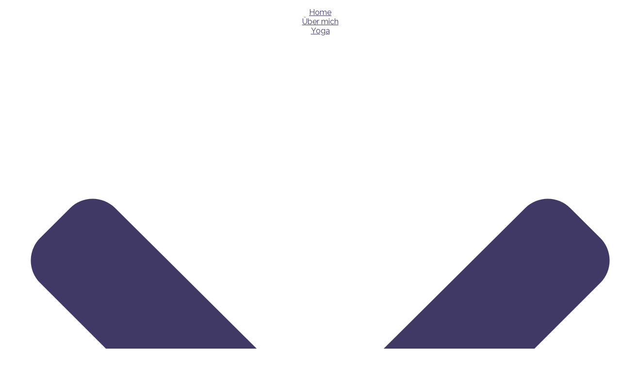

--- FILE ---
content_type: text/html; charset=utf-8
request_url: https://yourbalance.ch/index.php/blog?start=56
body_size: 10655
content:
<!DOCTYPE html>
<html xmlns="http://www.w3.org/1999/xhtml" xml:lang="de-de" lang="de-de" >
<head>
<meta charset="utf-8">
	<meta name="generator" content="Joomla! - Open Source Content Management">
	<title>Yourbalance – Blog</title>
	<link href="/index.php/blog?format=feed&amp;type=rss" rel="alternate" type="application/rss+xml" title="Yourbalance – Blog">
	<link href="/index.php/blog?format=feed&amp;type=atom" rel="alternate" type="application/atom+xml" title="Yourbalance – Blog">
	<link href="/templates/j51_stella/favicon.ico" rel="icon" type="image/vnd.microsoft.icon">

  <link href="/media/templates/site/j51_stella/css/base/template.css?226998" rel="stylesheet">
	<link href="/media/templates/site/j51_stella/css/nexus.min.css?226998" rel="stylesheet">
	<link href="/media/templates/site/j51_stella/css/responsive.min.css?226998" rel="stylesheet">
	<link href="/media/templates/site/j51_stella/css/animate.min.css?226998" rel="stylesheet">
	<link href="/media/system/css/joomla-fontawesome.min.css?226998" rel="stylesheet">
	<link href="/media/templates/site/j51_stella/css/fontawesome/fontawesome.min.css?226998" rel="stylesheet">
	<link href="/media/templates/site/j51_stella/css/fontawesome/v4-shims.min.css?226998" rel="stylesheet">
	<link href="/media/templates/site/j51_stella/css/fontawesome/regular.min.css?226998" rel="stylesheet">
	<link href="/media/templates/site/j51_stella/css/fontawesome/brands.min.css?226998" rel="stylesheet">
	<link href="/media/templates/site/j51_stella/css/fontawesome/solid.min.css?226998" rel="stylesheet">
	<link href="/media/templates/site/j51_stella/css/vendor/joomla-custom-elements/joomla-alert.min.css?0.4.1" rel="stylesheet">
	<link href="https://yourbalance.ch/plugins/content/jux_instagram_load_shortcode/assets/css/font-awesome.min.css" rel="stylesheet">
	<link href="https://yourbalance.ch/plugins/content/jux_instagram_load_shortcode/assets/css/nivo-lightbox/nivo-lightbox.css" rel="stylesheet">
	<link href="https://yourbalance.ch/plugins/content/jux_instagram_load_shortcode/assets/css/nivo-lightbox/default.css" rel="stylesheet">
	<link href="https://yourbalance.ch/plugins/content/jux_instagram_load_shortcode/assets/css/public.css" rel="stylesheet">
	<link href="https://yourbalance.ch/plugins/content/jux_instagram_load_shortcode/assets/css/style.css" rel="stylesheet">
	<link href="https://yourbalance.ch/plugins/content/jux_instagram_load_shortcode/assets/css/hover_effect.css" rel="stylesheet">
	<link href="https://yourbalance.ch/plugins/content/jux_instagram_load_shortcode/assets/css/slick/slick.css" rel="stylesheet">
	<link href="https://yourbalance.ch/plugins/content/jux_instagram_load_shortcode/assets/css/slick/slick-theme.css" rel="stylesheet">
	<link href="//fonts.googleapis.com/css?family=Raleway:400,500,700&amp;amp;&amp;subset=latin" rel="stylesheet">
	<link href="//fonts.googleapis.com/css?family=Source+Sans+Pro:400,500,700&amp;amp;&amp;subset=latin" rel="stylesheet">
	<link href="/media/mod_j51layerslideshow/css/style.css" rel="stylesheet">
	<link href="/media/mod_j51layerslideshow/css/tiny-slider.min.css?226998" rel="stylesheet">
	<style>
:root {
	--primary: #403966;
	--primary-color: #403966;
	--secondary-color: ;
	--base-color: #545454;
	--button-color: #403966;
	--hornav_font_color: #993366;
	--mobile-menu-bg: #141414;
	--mobile-menu-toggle: #555555;
	--body-color: #545454;
}
.body_bg {
	background-color: #503664;
	background-image: url(/);
	z-index: 0;
}
body, .hornav ul ul, .hornav ul ul a {
	color: #545454;
}
body, .hornav ul ul, .hornav ul ul a {
	font-family:Raleway, Arial, Verdana, sans-serif;
	font-size: 16px;
}
a {
	color: #403966;
}
h1 {
	color: #993366;
	font-family:Source Sans Pro, Arial, Verdana, sans-serif; 
}
h2, 
h2 a:link, 
h2 a:visited {
	color: #993366;
	font-family:Source Sans Pro, Arial, Verdana, sans-serif;
}
h3, 
.module h3, 
.module_menu h3, 
.btn:not([class*="btn-outline"]), 
button:not([class*="btn-outline"]) {
	color: #993366;
	font-family:Source Sans Pro, Arial, Verdana, sans-serif;
}
h4 {
	font-family:Raleway, Arial, Verdana, sans-serif;
	color: #993366; 
}
.hornav, .btn, .button, button {
	font-family:Raleway 
}
.wrapper960 {
	width: 1180px;
}
.logo {
	top: 0px;
	left: 0px;
}
.logo-text,
.logo-text a {
	color: #ffffff;
	font-family:Source Sans Pro;
	font-size: 52px;
}
.logo p.site-slogan {
	color: #ffffff;
	font-size: 10px;
}

.hornav ul li a, 
.hornav > ul > .parent::after, 
.hornav .menu li [class^="fa-"]::before, 
.hornav .menu li [class*=" fa-"]::before {
	color: #993366;
}
.hornav ul ul li a {
	color: #993366;
}
.hornav ul ul {
	background-color: #ffffff;
}
.hornav ul ul:before {
	border-color: transparent transparent #ffffff transparent;
}
.sidecol_a {
	width: 26%;
}
.sidecol_b {
	width: 26%;
}
.owl-theme .owl-nav [class*="owl-"],
.owl-theme .owl-dots .owl-dot.active span,
.owl-theme .owl-dots .owl-dot:hover span,
ul.dot li::before,
.text-primary,
#container_base h3 {
 	color: #403966;
 }
.j51news .hover-overlay,
.background-primary {
	background-color: #403966;
}
.blog-alternative .item-image::after {
	border-color: #403966;
}
.btn:not([class*="btn-outline"]), .button:not([class*="btn-outline"]), .btn-group.open .btn.dropdown-toggle, .pager.pagenav a, .btn-primary:active, .btn-primary.active, .btn-primary.disabled, .btn-primary[disabled], .btn:hover, .search .icon-search, .dropdown-toggle, .label-info[href], .badge-info[href], .tagspopular a:hover {
	background-color: #403966;
	border-color: #403966;
	color: #fff;
}
.btn:not([class*="btn-outline"]), .button:not([class*="btn-outline"]) {
	background-color: #403966;
	border-color: #403966;
}
.btn:hover, .btn:focus, .btn:active, .btn.active, .btn.disabled, .btn[disabled], .readmore .btn:hover, .dropdown-toggle:hover, 
.search .icon-search:hover, .search .button:hover, .owl-theme .owl-nav [class*="owl-"]:hover {
	background-color: #2c2747 !important;
	color: #ffffff !important;
}
.nav-tabs > .active > a, 
.nav-tabs > .active > a:hover, 
.nav-tabs > .active > a:focus {
	border-bottom-color: #403966;
}
blockquote {
	border-color: #403966;
}
.btn:hover, .button:hover, button:hover {
	border-color: #2c2747;
}
.owl-theme .owl-controls .owl-buttons div {
	background-color: #403966 !important;
}
.tags .label-info[href] {
	background-color: transparent;
	color: #403966;
}
.owl-theme .owl-controls .owl-buttons div {
	background-color: #403966 !important;
}
body {
	background-color: #fff;
}
.slideout-toggle-open .fa-bars::before {
	color: #555555 !important;
}
#container_main, .item-image.pull-none + .item-content {
	background-color: #ffffff;
}
#container_main {
	background-image: url(/)
}
#container_footer {
	background-color: rgba(0, 0, 0, 0.27);
}
.modal-open #container_main {
	z-index: initial !important;
}
.slideout-panel {
    z-index: 1041;
    position: relative;
}
</style>
	<style>
	.header_top {
		background-color: rgba(0, 0, 0, 0.3);
	}
	.header_nav {
		background-color: #f7f7f7;
	}
</style>
	<style>
</style>
	<style>@media only screen and (max-width: 958px) {.primary-logo-image{display:none;} .mobile-logo-image{display:inline-block;}}</style>
	<style>
		@media only screen and (max-width: 1180px) {
			.module_block, .wrapper960  {
				width:100% !important;
			}
			.content_main {
				border-radius: 0;
			}
		}
		@media only screen and (max-width: 768px) {
			.hornav {display:none !important;}
			.menu-toggle {display: flex;}
			#container_header .wrapper960 {flex-wrap: wrap;}
			.header_main {
				flex-direction: column;
			}
			#socialmedia {
			    position: static;
			    align-self: center;
			    transform: none;
			}
			.header_nav {
				display: flex;
			}
			.header-1 .module,
			.header-2 .module {
				display: flex;
				align-items: center;
			}
		}
	</style>
	<style>@media only screen and ( max-width: 767px ) {.header-1 {display:none;}}</style>
	<style>@media only screen and ( max-width: 767px ) {.showcase {display:none;} .mobile_showcase {display:inline;}}</style>
	<style>
.bottom-3a {
	background-color: rgba(255, 255, 255, 1);
}</style>
	<style>@media only screen and (min-width: 768px) {.bottom-3a .module_surround {padding-top: 50px !important;}}</style>
	<style>@media only screen and (min-width: 768px) {.bottom-3a .module_surround {padding-bottom: 50px !important;}}</style>
	<style>.module .module_content ul.mod-list li a:after {
    position: absolute;
    content: '';
    height: 0px;
    width: 6px;
    background-color: rgb(255 255 255 / 75%);
    border-radius: 0px;
    top: .8em;
    transition: all 300ms 
ease;
    list-style-type: none !important;
}

.body_bg {
background: #503664!important; 
background: -moz-linear-gradient(top,  #503664 0%, #ffffff 99%)!important; 
background: -webkit-linear-gradient(top,  #503664 0%,#ffffff 99%)!important; 
background: linear-gradient(to bottom,  #503664 0%,#ffffff 99%)!important; 
filter: progid:DXImageTransform.Microsoft.gradient( startColorstr='#503664', endColorstr='#ffffff',GradientType=0 )!important;
}
.mm-spn.mm-spn--dark {
    color: #fff;
    background: #533966;
    background: #533966;
}

h2 {
font-size: 1.5rem;
}
h1 {
font-size: 2.3em;
font-weight: 200;
margin-top: -10px;
}

.module .module_content ul.mod-list li a:after {
    position: absolute;
 
}

ul.mod-menu.mod-list.menu.anmelden li {
display: inline-block!important;
text-align: center!important;
list-style-type: none!important;
}
ul.mod-menu.mod-list.menu.anmelden a {
    list-style-type: none;
    color: rgba(64, 57, 102, 1)!important;
}
ul.mod-menu.mod-list.menu.anmelden a:hover {
    list-style-type: none;
    color: #ee7f00!important;
}

module ul.menu li {
text-decoration: none!important;

}
ul.mod-menu.mod-list.menu {
list-style-type: none;
text-align: center;
}

div#logo {
margin-top: -100px;
}

ul#navigation {
margin-top: -80px!important;
}
ul.mod-menu.mod-list.menu {
list-style-type: none;
}

.header_nav {
margin-top: 100px;
}

@media only screen and (min-width: 768px)  
#container_header, .sticky-wrapper {
position: relative!important;
}

.hornav {
z-index: 9999;
}

.module_surround {
background-color: whitesmoke;
}


element.style {
text-align: center;
}

.jmessage {
background-color: #ddd7dd;
padding: 20px;
box-shadow: 0 1px 1px rgb(0 0 0 / 10%), 0 2px 2px rgb(0 0 0 / 10%), 0 4px 4px rgb(0 0 0 / 10%), 0 4px 8px rgb(0 0 0 / 10%);
}

.jmessage h2{
color: #993366;
font-size: 1.5rem;
}

element.style {
}
.sidecol-a:first-of-type .module:first-of-type .module_surround {
padding-top: 40px;
}
.maincontent {
padding: 40px 50px;
}



.copyright p {
margin-bottom: 0;
font-size: 1rem;
text-transform: none;
opacity: .8;
letter-spacing: 1px;
color: #993366
}

.copyright a {
color: #993366;
}

.copyright a:hover {
color: #ee7f00;
}

h3.mod_standard {
margin-top: 50px;
}

#footer-1 .module:first-of-type .module_surround
{

background-color: #ffffff00;
}

#footer-1 .module:first-of-type .module_surround {
padding-top: 20px;
padding-bottom: 5px;
}

.maincontent {
padding: 40px 50px;
padding-bottom: 10px;
}

.module_surround {
padding-bottom: 10px!important;
}

@media only screen and (max-width: 767px){
div#logo {
margin-top: 0px;
}
#container_header {
position: relative !important;
height: 80px;
}
div#socialmedia {
margin: top;
margin-top: 100px;
}


ul.mod-menu.mod-list.menu.anmelden a {
    list-style-type: none !important;
    color: rgba(64, 57, 102, 1) !important;
    margin-right: 20px !important;
}


</style>
	<style>@media only screen and (min-width: 768px) and (max-width: 959px) {}</style>
	<style>@media only screen and ( max-width: 767px ) {#container_top3_modules {background-image: none !important;}}</style>
	<style>@media only screen and (max-width: 440px) {#container_top3_modules {background-image: none !important;}}</style>
	<style>
    @media only screen and (max-width: 767px) {
        .sidecol_a, .sidecol_b {
            order: 1 !important;
        }
    }
    </style>
	<style>
#socialmedia ul li a [class^="fa-"]::before, 
#socialmedia ul li a [class*=" fa-"]::before {
    color: #ffffff;
}</style>
	<style>#container_showcase1_modules {background-color: #27212d}</style>
	<style>#container_showcase1_modules > .wrapper960 {width:100%;} #showcase1_modules.block_holder {padding: 0;}
    		</style>
	<style>#showcase1_modules.block_holder, #showcase1_modules .module_surround, #showcase1_modules .module_content {padding: 0;}
    		</style>
	<style>#content_remainder {width:74% }</style>
	<style>
        @media only screen and (min-width: 768px) {
            #container_header,
            .sticky-wrapper {
                position: absolute;
            }
            .layerslideshow125 .info {
                opacity: 0;
                transition: opacity .2s ease;
            }
        }
    </style>
	<style>
    .layerslideshow125 .layerslideshow-title {
        color:#ffffff;
    }
    .layerslideshow125 .layerslideshow-caption {
        color:#ffffff;
    }
    .layerslideshow125 .img-fill {
        max-height: 600px;
    }
    .layerslideshow125 .info-wrapper,
    .layerslideshow .NextArrow,
    .layerslideshow .PrevArrow {
        background-color: ;
    }
    .layerslideshow125 .active .layerslideshow-title,
    .layerslideshow125 .active .layerslideshow-caption {
        animation-duration: 400ms;
    }
    @media only screen and (max-width: 440px) {
        .layerslideshow125 .layerslideshow-title {display: none;}
    }
    @media only screen and (max-width: 759px) {
        .layerslideshow125 .layerslideshow-caption {display: none;}
    }
    @media only screen and (max-width: 440px) {
        .layerslideshow125 .info-wrapper{display: none;}
    }
</style>

  <script src="/media/vendor/jquery/js/jquery.min.js?3.7.1"></script>
	<script src="/media/legacy/js/jquery-noconflict.min.js?504da4"></script>
	<script type="application/json" class="joomla-script-options new">{"j51_template":{"scrolltoOffset":"-55","mobileMenuPosition":"left"},"joomla.jtext":{"ERROR":"Fehler","MESSAGE":"Nachricht","NOTICE":"Hinweis","WARNING":"Warnung","JCLOSE":"Schließen","JOK":"OK","JOPEN":"Öffnen"},"system.paths":{"root":"","rootFull":"https:\/\/yourbalance.ch\/","base":"","baseFull":"https:\/\/yourbalance.ch\/"},"csrf.token":"8973171e0c27a8d34996f133aa4bc351"}</script>
	<script src="/media/system/js/core.min.js?2cb912"></script>
	<script src="/media/vendor/bootstrap/js/alert.min.js?5.3.3" type="module"></script>
	<script src="/media/vendor/bootstrap/js/button.min.js?5.3.3" type="module"></script>
	<script src="/media/vendor/bootstrap/js/carousel.min.js?5.3.3" type="module"></script>
	<script src="/media/vendor/bootstrap/js/collapse.min.js?5.3.3" type="module"></script>
	<script src="/media/vendor/bootstrap/js/dropdown.min.js?5.3.3" type="module"></script>
	<script src="/media/vendor/bootstrap/js/modal.min.js?5.3.3" type="module"></script>
	<script src="/media/vendor/bootstrap/js/offcanvas.min.js?5.3.3" type="module"></script>
	<script src="/media/vendor/bootstrap/js/popover.min.js?5.3.3" type="module"></script>
	<script src="/media/vendor/bootstrap/js/scrollspy.min.js?5.3.3" type="module"></script>
	<script src="/media/vendor/bootstrap/js/tab.min.js?5.3.3" type="module"></script>
	<script src="/media/vendor/bootstrap/js/toast.min.js?5.3.3" type="module"></script>
	<script src="/media/templates/site/j51_stella/js/jquery-3.6.0.min.js?226998"></script>
	<script src="/media/templates/site/j51_stella/js/mmenu-light.js?226998" defer></script>
	<script src="/media/templates/site/j51_stella/js/noframework.waypoints.min.js?226998" defer></script>
	<script src="/media/templates/site/j51_stella/js/jarallax.min.js?226998" defer></script>
	<script src="/media/templates/site/j51_stella/js/scripts.js?226998" defer></script>
	<script src="/media/system/js/messages.min.js?9a4811" type="module"></script>
	<script src="https://yourbalance.ch/plugins/content/jux_instagram_load_shortcode/assets/js/imagesloaded.pkgd.min.js"></script>
	<script src="https://yourbalance.ch/plugins/content/jux_instagram_load_shortcode/assets/js/jquery.isotope.min.js"></script>
	<script src="https://yourbalance.ch/plugins/content/jux_instagram_load_shortcode/assets/js/nivo-lighbox/nivo-lightbox.min.js"></script>
	<script src="https://yourbalance.ch/plugins/content/jux_instagram_load_shortcode/assets/js/slick/slick.min.js"></script>
	<script src="/media/mod_j51layerslideshow/js/tiny-slider.min.js?226998"></script>
	<script src="/media/mod_j51news/js/imagesloaded.pkgd.min.js?226998" defer></script>
	<script>
        jarallax(document.querySelectorAll('.jarallax'));
    </script>
	<script>
    document.addEventListener("DOMContentLoaded", function() {
        var slider = tns({
            container: "#layerslideshow125",
            mode: "gallery",
            items: 1,
            slideBy: "page",
            controls: true,
            autoplay: 1,
            autoplayTimeout: 5000,
            speed: 600,
            controlsContainer: "#layerslideshow125-controls",
            autoplayButton: "#layerslideshow125-play",
            navContainer: "#layerslideshow125-nav",
        });
    });
</script>
	<script>
        document.addEventListener("DOMContentLoaded", function() {
			var elem = document.querySelector("#layerslideshow125");
			imagesLoaded( elem, function() {
				var headerHeight = document.getElementById("container_header").clientHeight;
            var nextArrow = document.getElementById("layerslideshow-next");
            var prevArrow = document.getElementById("layerslideshow-prev");

            if (nextArrow) nextArrow.style.marginTop = ((headerHeight * .5) - 20)+"px"; 
            if (prevArrow) prevArrow.style.marginTop = ((headerHeight * .5) - 20)+"px";
            var ele = document.querySelectorAll(".layerslideshow125 .info");
            var i;
            for (i = 0; i < ele.length; i++) {
                ele[i].style.paddingTop = headerHeight+"px";
                ele[i].style.opacity = "1";
            } 
			});
		});
    </script>
	<meta name="viewport" content="width=device-width, initial-scale=1, maximum-scale=1"/>

			</head>
<body class="site com_content view-category layout-blog no-task itemid-478 ">

	<div id="mobile-menu" class="mobile-menu">
					<ul class="mod-menu mod-list menu ">
<li class="item-435 default"><a href="/index.php" >Home</a></li><li class="item-294"><a href="/index.php/ueber-mich" >Über mich</a></li><li class="item-238 deeper parent"><a href="#"  onclick="dodajAktywne(this)">Yoga<span class="parent-indicator j51-inline-icon" aria-hidden="true"><svg aria-hidden="true" focusable="false" role="img" xmlns="http://www.w3.org/2000/svg" viewBox="0 0 448 512"><path fill="currentColor" d="M207.029 381.476L12.686 187.132c-9.373-9.373-9.373-24.569 0-33.941l22.667-22.667c9.357-9.357 24.522-9.375 33.901-.04L224 284.505l154.745-154.021c9.379-9.335 24.544-9.317 33.901.04l22.667 22.667c9.373 9.373 9.373 24.569 0 33.941L240.971 381.476c-9.373 9.372-24.569 9.372-33.942 0z"></path></svg></span></a><ul class="mod-menu__sub list-unstyled small"><li class="item-445"><a href="/index.php/yoga/yoga-yogaweg" >Yoga - Yogaweg</a></li><li class="item-446"><a href="/index.php/yoga/yoga-nidra" >Yoga Nidra</a></li><li class="item-472"><a href="/index.php/yoga/meditation" >Yoga Meditation</a></li><li class="item-448"><a href="/index.php/yoga/angebot" >Angebot</a></li></ul></li><li class="item-478 current active"><a href="/index.php/blog" aria-current="page">Blog</a></li><li class="item-479"><a href="/index.php/kontakt-yourbalance" >Kontakt</a></li></ul>
			</div>

	<div class="body_bg"></div>
				<header id="container_header">
			<div class="wrapper960">
				<div class="header_main">
					
<div id="logo" class="logo">
  <a href="/" title="Yourbalance">
      
          <img class="logo-image primary-logo-image" src="/images/yourbalance.png" alt="Logo" />
              <img class="logo-image mobile-logo-image" src="/images/yourbalance.png" alt="Mobile Logo" />
         
  </a> 
</div>
					<div id="socialmedia">   
    <ul id="navigation">
           
        <li class="social-twitter"><a href="https://twitter.com/youbalance" target="_blank" title="Twitter"><i class="fa fa-twitter"></i><span>Twitter</span></a></li> 
         
         
         
        <li class="social-pinterest"><a href="https://www.pinterest.ch/yourbalance/_saved/" target="_blank" title="Pinterest"><i class="fa fa-pinterest"></i><span>Pinterest</span></a></li> 
        <li class="social-instagram"><a href="https://www.instagram.com/yourbalance/" target="_blank" title="Instagram"><i class="fa fa-instagram"></i><span>Instagram</span></a></li> 
         
         
         
         
        <li class="social-vimeo"><a href="https://soundcloud.com/user-657044997" target="_blank" title="Vimeo"><i class="fa fa-vimeo"></i><span>Vimeo</span></a></li> 
         
         
         
         
            </ul>
</div>  				</div>
			</div>
		</header>

		<main class="content_main wrapper960">
			<div class="header_nav">
				
    <div class="hornav">
        <ul class="mod-menu mod-list menu ">
<li class="item-435 default"><a href="/index.php" >Home</a></li><li class="item-294"><a href="/index.php/ueber-mich" >Über mich</a></li><li class="item-238 deeper parent"><a href="#"  onclick="dodajAktywne(this)">Yoga<span class="parent-indicator j51-inline-icon" aria-hidden="true"><svg aria-hidden="true" focusable="false" role="img" xmlns="http://www.w3.org/2000/svg" viewBox="0 0 448 512"><path fill="currentColor" d="M207.029 381.476L12.686 187.132c-9.373-9.373-9.373-24.569 0-33.941l22.667-22.667c9.357-9.357 24.522-9.375 33.901-.04L224 284.505l154.745-154.021c9.379-9.335 24.544-9.317 33.901.04l22.667 22.667c9.373 9.373 9.373 24.569 0 33.941L240.971 381.476c-9.373 9.372-24.569 9.372-33.942 0z"></path></svg></span></a><ul class="mod-menu__sub list-unstyled small"><li class="item-445"><a href="/index.php/yoga/yoga-yogaweg" >Yoga - Yogaweg</a></li><li class="item-446"><a href="/index.php/yoga/yoga-nidra" >Yoga Nidra</a></li><li class="item-472"><a href="/index.php/yoga/meditation" >Yoga Meditation</a></li><li class="item-448"><a href="/index.php/yoga/angebot" >Angebot</a></li></ul></li><li class="item-478 current active"><a href="/index.php/blog" aria-current="page">Blog</a></li><li class="item-479"><a href="/index.php/kontakt-yourbalance" >Kontakt</a></li></ul>

    </div>
				<a href="#mobile-menu" class="menu-toggle"><i class="fa fa-bars" aria-hidden="true"></i></a>
			</div>
						<div id="container_showcase1_modules" class="module_block border_block">
				<div id="showcase1_modules" class="block_holder"><div id="wrapper_showcase-1" class="block_holder_margin"><div class="showcase-1 showcase-1a" style="max-width:100%;"><div class="module ">
	<div class="module_surround">
				<div class="module_content">
		<div class="layerslideshow layerslideshow125"><div id="layerslideshow125"><div class="item item-align-center"><div class="img-fill"><img src="/images/slideshow/07.jpg#joomlaImage://local-images/slideshow/07.jpg?width=900&height=400" alt=""></div></div><div class="item item-align-center"><div class="img-fill"><img src="/images/slideshow/06.jpg#joomlaImage://local-images/slideshow/06.jpg?width=900&height=400" alt=""></div></div><div class="item item-align-center"><div class="img-fill"><img src="/images/slideshow/05.jpg#joomlaImage://local-images/slideshow/05.jpg?width=900&height=400" alt=""></div></div><div class="item item-align-center"><div class="img-fill"><img src="/images/slideshow/08.jpg#joomlaImage://local-images/slideshow/08.jpg?width=900&height=400" alt=""></div></div><div class="item item-align-left"><div class="img-fill"><img src="/images/slideshow/03.jpg#joomlaImage://local-images/slideshow/03.jpg?width=900&height=400" alt=""></div></div><div class="item item-align-center"><div class="img-fill"><img src="/images/slideshow/04.jpg#joomlaImage://local-images/slideshow/04.jpg?width=900&height=400" alt=""></div></div><div class="item item-align-center"><div class="img-fill"><img src="/images/slideshow/02.jpg#joomlaImage://local-images/slideshow/02.jpg?width=900&height=400" alt=""></div></div><div class="item item-align-left"><div class="img-fill"><img src="/images/slideshow/01.jpg#joomlaImage://local-images/slideshow/01.jpg?width=900&height=400" alt=""></div></div></div><div id="layerslideshow125-controls" class="layerslideshow-controls"><a type="button" role="presentation" id="layerslideshow-prev" class="layerslideshow-prev"><svg xmlns="http://www.w3.org/2000/svg" viewBox="0 0 24 24" width="24" height="24"><path d="M5.41 11H21a1 1 0 0 1 0 2H5.41l5.3 5.3a1 1 0 0 1-1.42 1.4l-7-7a1 1 0 0 1 0-1.4l7-7a1 1 0 0 1 1.42 1.4L5.4 11z"/></svg></a><a type="button" role="presentation" id="layerslideshow-next" class="layerslideshow-next"><svg xmlns="http://www.w3.org/2000/svg" viewBox="0 0 24 24" width="24" height="24"><path d="M18.59 13H3a1 1 0 0 1 0-2h15.59l-5.3-5.3a1 1 0 1 1 1.42-1.4l7 7a1 1 0 0 1 0 1.4l-7 7a1 1 0 0 1-1.42-1.4l5.3-5.3z"/></svg></a><div id="layerslideshow125-play" style="display:none;"></div><div class="j51-nav-dots" id="layerslideshow125-nav"><span role="button" class="j51-nav-dot"><span></span></span><span role="button" class="j51-nav-dot"><span></span></span><span role="button" class="j51-nav-dot"><span></span></span><span role="button" class="j51-nav-dot"><span></span></span><span role="button" class="j51-nav-dot"><span></span></span><span role="button" class="j51-nav-dot"><span></span></span><span role="button" class="j51-nav-dot"><span></span></span><span role="button" class="j51-nav-dot"><span></span></span></div></div></div>		</div> 
	</div>
</div></div><div class="clear"></div></div></div>			</div>
																		<div id="container_main" class="jarallax" style="background-position: 50% 0">
				<div id="main">
                    <div id="sidecol_a" class="side_margins sidecol_a">
            <div class="sidecol_block">
                                 
                <div class="sidecol-a sidecol-1a"><div class="module new">
	<div class="module_surround">
				<div class="module_content">
		<div class="mod-articlesnews newsflash">
            <div class="mod-articlesnews__item" itemscope itemtype="https://schema.org/Article">
            

    

    <div class="jmessage" style="text-align: center;">
<h2 style="text-align: center;">Der Schlüssel um deine Balance zu halten, ist zu wissen wann du sie verloren hast</h2>
<span style="color: #999999;"><em>unbekannt</em></span>&nbsp;</div>
<p>&nbsp;</p>
<p><strong>Achtsamkeit</strong></p>
<p>Der Reiz Achtsamkeit zu praktizieren besteht darin, sich nicht extra Zeit dafür zu nehmen. Du musst nur deinen Geist darin schulen, in den Handlungen des Alltags präsent zu sein, statt dich in deinen Gedanken zu verlieren.&nbsp;</p>


            
<p class="readmore">
            <a class="btn btn-secondary" href="/index.php/blog/88-aktuelles" aria-label="Weiterlesen: Aktuelles">
            <span class="icon-chevron-right" aria-hidden="true"></span>            Weiterlesen &hellip;        </a>
    </p>
        </div>
    </div>
		</div> 
	</div>
</div></div>
                                 
                <div class="sidecol-a sidecol-1b"><div class="module ">
	<div class="module_surround">
							<div class="module_header">
			<h3 class="mod_standard "><span>Blog </span></h3>
		</div>
				<div class="module_content">
		<div class="mod-articlesnews newsflash">
            <div class="mod-articlesnews__item" itemscope itemtype="https://schema.org/Article">
                    <h5 class="newsflash-title">
            Inspiration November 2025        </h5>


    

    <p><em><strong>Yoga und Elemente - Feuer&nbsp;</strong></em></p>
<p>Das Feuerelement verkörpert Willenskraft, Klarheit und Transformation.&nbsp;Es ist die Kraft, die uns morgens aus dem Bett bringt, die uns durch Herausfor-derungen trägt und die uns hilft, Altes loszulassen, um Platz für Neues zu schaffen.</p>


            
<p class="readmore">
            <a class="btn btn-secondary" href="/index.php/blog/248-inspiration-november-2025" aria-label="Weiterlesen: Inspiration November 2025">
            <span class="icon-chevron-right" aria-hidden="true"></span>            Weiterlesen &hellip;        </a>
    </p>
        </div>
    </div>
		</div> 
	</div>
</div></div>
                                            </div>
        </div>
                   
                
    <div id="content_remainder" class="side_margins content_remainder">

                                    
        
            <div class="maincontent">
                    <div class="message">
                        <div id="system-message-container" aria-live="polite"></div>

                    </div>
                <div class="com-content-category-blog blog">
    
        
    
    
    
            <div class="com-content-category-blog__items blog-items items-leading ">
                            <div class="com-content-category-blog__item blog-item">
                    

<div class="item-content">
    
        <div class="page-header">
                    <h2>
                                    Inspiration März 2021                            </h2>
        
        
        
            </div>

    
        
            <dl class="article-info text-muted">

            <dt class="article-info-term">
                        Details                    </dt>

        
        
        
        
                    <dd class="published">
    <span class="icon-calendar icon-fw" aria-hidden="true"></span>
    <time datetime="2021-03-26T07:47:33+00:00">
        Veröffentlicht: 26. März 2021    </time>
</dd>
        
    
            
        
            </dl>
        
    
        
    <p><strong>Der achtgliedrige Yogaweg - Dhyana – der Umgang mit dem Geist</strong></p>
<p>Dhyana - Meditation - Ruhe des Geistes</p>
<p>Dhyana ist die Weiterführung von Dharana, der Konzentration. Während wir bei der Konzentration darauf achten, dass wir bewusst und aktiv den Fokus der Konzentration halten, fliesst der Strom der Aufmerksamkeit in der Meditation von alleine. Jetzt gibt es nichts mehr zu tun, sondern nur noch zu sein.</p>

    
    
        
<p class="readmore">
            <a class="btn btn-secondary" href="/index.php/blog/187-inspiration-maerz-2021" aria-label="Weiterlesen: Inspiration März 2021">
            <span class="icon-chevron-right" aria-hidden="true"></span>            Weiterlesen &hellip;        </a>
    </p>

    
    
        </div>
                </div>
                            <div class="com-content-category-blog__item blog-item">
                    

<div class="item-content">
    
        <div class="page-header">
                    <h2>
                                    Inspiration Februar 2021                            </h2>
        
        
        
            </div>

    
        
            <dl class="article-info text-muted">

            <dt class="article-info-term">
                        Details                    </dt>

        
        
        
        
                    <dd class="published">
    <span class="icon-calendar icon-fw" aria-hidden="true"></span>
    <time datetime="2021-02-23T15:07:19+00:00">
        Veröffentlicht: 23. Februar 2021    </time>
</dd>
        
    
            
        
            </dl>
        
    
        
    <p><strong>Der achtgliedrige Yogaweg – Konzentration im Alltag</strong></p>
<p>Im Leben gehört alles immer irgendwie zusammen, also stellen wir doch mal die Verbindung zwischen verschiedenen Inspirationen her und kreieren eine Formel, die uns im Alltag immer wieder von grosser Unterstützung sein kann</p>

    
    
        
<p class="readmore">
            <a class="btn btn-secondary" href="/index.php/blog/186-inspiration-februar-2021" aria-label="Weiterlesen: Inspiration Februar 2021">
            <span class="icon-chevron-right" aria-hidden="true"></span>            Weiterlesen &hellip;        </a>
    </p>

    
    
        </div>
                </div>
                            <div class="com-content-category-blog__item blog-item">
                    

<div class="item-content">
    
        <div class="page-header">
                    <h2>
                                    Inspiration Januar 2021                            </h2>
        
        
        
            </div>

    
        
            <dl class="article-info text-muted">

            <dt class="article-info-term">
                        Details                    </dt>

        
        
        
        
                    <dd class="published">
    <span class="icon-calendar icon-fw" aria-hidden="true"></span>
    <time datetime="2021-02-04T13:38:23+00:00">
        Veröffentlicht: 04. Februar 2021    </time>
</dd>
        
    
            
        
            </dl>
        
    
        
    <div class="jmessage" style="text-align: center;">
<h2>Der achtgliedrige Yogaweg</h2>
</div>
<p><strong>Konzentration im Alltag - Lächeln</strong></p>
<p>Lächeln stärkt das Immunsystem, Lächeln unterstützt die Gesundheit, Lächeln aktiviert den Geist, Lächeln macht glücklicher, Lächeln bewirkt eine positive Lebensenergie</p>

    
    
        
<p class="readmore">
            <a class="btn btn-secondary" href="/index.php/blog/185-inspiration-januar-2021" aria-label="Weiterlesen: Inspiration Januar 2021">
            <span class="icon-chevron-right" aria-hidden="true"></span>            Weiterlesen &hellip;        </a>
    </p>

    
    
        </div>
                </div>
                    </div>
    
                            <div class="com-content-category-blog__items blog-items ">
                    <div class="com-content-category-blog__item blog-item">
                    

<div class="item-content">
    
        <div class="page-header">
                    <h2>
                                    Inspiration Dezember 2020                            </h2>
        
        
        
            </div>

    
        
            <dl class="article-info text-muted">

            <dt class="article-info-term">
                        Details                    </dt>

        
        
        
        
                    <dd class="published">
    <span class="icon-calendar icon-fw" aria-hidden="true"></span>
    <time datetime="2020-12-21T07:53:03+00:00">
        Veröffentlicht: 21. Dezember 2020    </time>
</dd>
        
    
            
        
            </dl>
        
    
        
    <p><strong>Der achtgliedrige Yogaweg – Konzentration im Alltag</strong></p>
<p><strong>Die Kunst eine Pause zu machen</strong></p>
<p>Sich eine Pause zu gönnen, inne zu halten, die Gedanken schweifen zu lassen und zur Ruhe zu kommen, kann auf ganz verschiedene Art gemacht werden. Sich Zeit schenken um einfach zu Sein, mit einer Tasse Kaffee/Tee, den Blick aus dem Fenster schweifen zu lassen, mit einer bewussten Atmung oder einem Spaziergang in der Natur.&nbsp;</p>

    
    
        
<p class="readmore">
            <a class="btn btn-secondary" href="/index.php/blog/180-inspiration-dezember-2020" aria-label="Weiterlesen: Inspiration Dezember 2020">
            <span class="icon-chevron-right" aria-hidden="true"></span>            Weiterlesen &hellip;        </a>
    </p>

    
    
        </div>
            </div>
                </div>
    
    
                        <div class="com-content-category-blog__navigation w-100">
                            <p class="com-content-category-blog__counter counter float-md-end pt-3 pe-2">
                    Seite 15 von 38                </p>
                        <div class="com-content-category-blog__pagination">
                <nav class="pagination__wrapper" aria-label="Seitennummerierung">
    <ul class="pagination ms-0 mb-4">
            <li class="page-item">
        <a aria-label="Zur ersten Seite wechseln" href="/index.php/blog" class="page-link">
            <span class="icon-angle-double-left" aria-hidden="true"></span>        </a>
    </li>
            <li class="page-item">
        <a aria-label="Zur vorherigen Seite wechseln" href="/index.php/blog?start=52" class="page-link">
            <span class="icon-angle-left" aria-hidden="true"></span>        </a>
    </li>

                        <li class="page-item">
        <a aria-label="Gehe zur Seite 10" href="/index.php/blog?start=36" class="page-link">
            10        </a>
    </li>
                        <li class="page-item">
        <a aria-label="Gehe zur Seite 11" href="/index.php/blog?start=40" class="page-link">
            11        </a>
    </li>
                        <li class="page-item">
        <a aria-label="Gehe zur Seite 12" href="/index.php/blog?start=44" class="page-link">
            12        </a>
    </li>
                        <li class="page-item">
        <a aria-label="Gehe zur Seite 13" href="/index.php/blog?start=48" class="page-link">
            13        </a>
    </li>
                        <li class="page-item">
        <a aria-label="Gehe zur Seite 14" href="/index.php/blog?start=52" class="page-link">
            14        </a>
    </li>
                            <li class="active page-item">
        <a aria-current="true" aria-label="Seite 15" href="#" class="page-link">15</a>
    </li>
                        <li class="page-item">
        <a aria-label="Gehe zur Seite 16" href="/index.php/blog?start=60" class="page-link">
            16        </a>
    </li>
                        <li class="page-item">
        <a aria-label="Gehe zur Seite 17" href="/index.php/blog?start=64" class="page-link">
            17        </a>
    </li>
                        <li class="page-item">
        <a aria-label="Gehe zur Seite 18" href="/index.php/blog?start=68" class="page-link">
            18        </a>
    </li>
                        <li class="page-item">
        <a aria-label="Gehe zur Seite 19" href="/index.php/blog?start=72" class="page-link">
            19        </a>
    </li>
        
            <li class="page-item">
        <a aria-label="Zur nächsten Seite wechseln" href="/index.php/blog?start=60" class="page-link">
            <span class="icon-angle-right" aria-hidden="true"></span>        </a>
    </li>
            <li class="page-item">
        <a aria-label="Zur letzten Seite wechseln" href="/index.php/blog?start=148" class="page-link">
            <span class="icon-angle-double-right" aria-hidden="true"></span>        </a>
    </li>
    </ul>
</nav>
            </div>
        </div>
    </div>
 <div class="clear"></div>
            </div>

                                    
        
    </div>
</div>
			</div>
															<div id="container_base2_modules" class="module_block border_block">
	<div class="wrapper960">
		<div id="base-2">
		<div id="base2_modules" class="block_holder"></div>		</div>
		    
			<div id="footer-1" class="block_holder_margin">
				<div class="module ">
	<div class="module_surround">
				<div class="module_content">
		<ul class="mod-menu mod-list menu anmelden">
<li class="item-486"><a href="/index.php/download" >Download</a></li><li class="item-488"><a href="/index.php/login" >Login</a></li><li class="item-481"><a href="/index.php/impressum" >Impressum</a></li><li class="item-482"><a href="/index.php/links" >Links</a></li></ul>
		</div> 
	</div>
</div>
				<div class="clear"></div>
			</div>
					</div>
</div>
		</main>
		
		<footer id="container_footer">
													<div class="copyright">
				<p>Barbara Sigrist | Tel. +41 79 502 2073 | <a href="mailto:info@yourbalance.ch">info@yourbalance.ch</a> | copyright © <a href="http://www.yourbalance.ch">www.yourbalance.ch</a></p>
			</div>
		</footer>
		

 
<script>
	jarallax(document.querySelectorAll('.jarallax'), {
		speed: 0.5,
		disableParallax: /iPad|iPhone|iPod|Android/,
		disableVideo: /iPad|iPhone|iPod|Android/
	});
</script>


</body> 
</html>